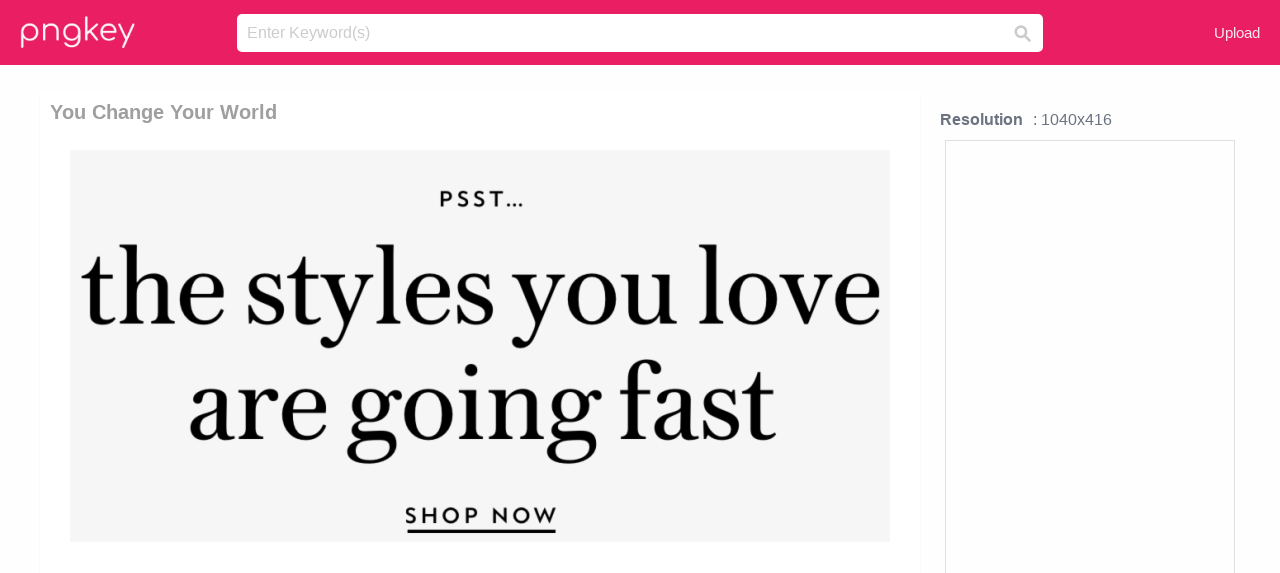

--- FILE ---
content_type: text/html;charset=utf-8
request_url: https://www.pngkey.com/detail/u2y3w7a9y3e6y3u2_you-change-your-world/
body_size: 11441
content:





<!DOCTYPE html>
<html lang="en"   class=" js draganddrop rgba hsla multiplebgs backgroundsize borderimage borderradius boxshadow textshadow opacity cssanimations cssgradients csstransforms csstransforms3d csstransitions video audio"><!--<![endif]--><head><meta http-equiv="Content-Type" content="text/html; charset=UTF-8">

 
     
<meta http-equiv="X-UA-Compatible" content="IE=edge,chrome=1">
  
 

    <meta name="viewport" content="width=device-width, initial-scale=1.0, minimum-scale=1.0">
    <title>You Change Your World - Free Transparent PNG Download - PNGkey</title>
	<meta name="description" content="Download You Change Your World PNG image for free. Search more high quality free transparent png images on PNGkey.com and share it with your friends.">
    <meta name="keywords" content="You Change Your World, png, png download, free png, transparent png">

  
     <link href="/css/application-0377944e0b43c91bd12da81e0c84e18a.css?v=1.1" media="screen" rel="stylesheet" type="text/css">

 
 <link rel="canonical" href="https://www.pngkey.com/detail/u2y3w7a9y3e6y3u2_you-change-your-world/" />

      <style type="text/css"> 

.pdt-app-img-link {
    display: none;
    width: 130px;
    height: 130px;
    position: absolute;
    left: 0;
    top: 0;
    right: 0;
    bottom: 0;
    background: url(/images/buy_img_link.png) no-repeat;
    margin: auto;
}

 
 

.pdt-app-box:hover .pdt-app-img-link{display:inline-block;opacity:.8}.pdt-app-box:hover .pdt-app-img-link:hover{opacity:1}
</style>

 
  <script async src="//pagead2.googlesyndication.com/pagead/js/adsbygoogle.js"></script>

<meta property="og:type" content="website" />
<meta property="og:url" content="https://www.pngkey.com/detail/u2y3w7a9y3e6y3u2_you-change-your-world/" />
<meta property="og:title" content="You Change Your World - Free Transparent PNG Download - PNGkey" />
<meta property="og:description" content="Download You Change Your World PNG image for free. Search more high quality free transparent png images on PNGkey.com and share it with your friends." />
<meta property="og:image" content="https://www.pngkey.com/png/detail/980-9806544_you-change-your-world.png">
<meta property="og:site_name" content="PNGkey.com" />
<meta property="fb:app_id" content="2057655107606225" />
<meta property="twitter:account_id" content="222802481" />
<meta name="twitter:site" content="@pngkeycom">

<script language="javascript">
	function  right() {
	}
</script>
	
	

</head>

<body class=" fullwidth flex redesign-layout resources-show" data-tab-active="false">




    <div id="fb-root" class=" fb_reset"><div style="position: absolute; top: -10000px; height: 0px; width: 0px;"><div>
	
 
	
	</div></div><div style="position: absolute; top: -10000px; height: 0px; width: 0px;"><div></div></div></div>








 <script language="javascript">
 function search(thisfrm){
 	var k = thisfrm.k.value;
	if (k == "") {
		return false;
	}
	k = k.toLowerCase().replace(/ /g, "-");
	
	window.location = "https://www.pngkey.com/pngs/"+k+"/";
	return false;
}
</script>

    <header class="site-header centered-search">
<div class="max-inner is-logged-out">
    <figure class="site-logo">
      <a href="https://www.pngkey.com"><img  src="/images/logo.png" style="margin:10px 0 10px;width:115px;height:45px"></a>
    </figure>
    <nav class="logged-out-nav">
        <ul class="header-menu">

          <li>
            <a href="https://www.pngkey.com/upfile/" class="login-link"  >Upload</a>
          </li>
        </ul>


    </nav><!-- .logged-in-nav/.logged-out-nav -->
        <form accept-charset="UTF-8" action="/search.html" class="search-form" name="keyForm" id="search-form" method="get" onsubmit="return search(document.keyForm);">
		
		<div style="margin:0;padding:0;display:inline">
		
 
    <div class="inputs-wrapper">
        <input class="search-term" id="search-term" name="k" placeholder="Enter Keyword(s)" type="text" value="">

      <input class="search-submit" name="s" type="submit" value="s">
    </div>

</form>
  </div><!-- .max-inner -->

</header>




    <div id="body">
      <div class="content">

        

          
 

 

<section id="resource-main" class="info-section resource-main-info" style="padding: 25px 0 0!important">








   <div class="resource-card">




    <div class="resource-media">
      <div class="resource-preview item is-premium-resource pdt-app-box">



 
    <h1 class="resource-name" style="font-size: 20px!important;color:#a09f9f;">You Change Your World</h1>

 


	
	<a href="https://www.pngkey.com/maxpic/u2y3w7a9y3e6y3u2/" target="_blank" title="You Change Your World, transparent png ">
    <img style="    max-height: 1000px;width:auto;" id="mouse" alt="You Change Your World, transparent png #9806544"  title="You Change Your World, transparent png " onmousedown="right()"  src="https://www.pngkey.com/png/detail/980-9806544_you-change-your-world.png"   > 





			 
    <span class="pdt-app-img-link" style="margin-top:450px!important"></span>
	</a>
 

 		<div class="user-actions" style="margin-bottom:10px;">
 
			<div class="addthis_inline_share_toolbox"></div>
			<div class="shareblock-horiz">  </div>
 
		</div>

 				<div  style="margin:5px 0 5px 0;">
		
<ins class="adsbygoogle"
     style="display:block"
     data-ad-client="ca-pub-3342428265858452"
     data-ad-slot="3698520092"
     data-ad-format="auto"
     data-full-width-responsive="true"></ins>
<script>
(adsbygoogle = window.adsbygoogle || []).push({});
</script>	
		
		</div>


 
</div>




	 <div class=" ps-container" style="height: auto;" >
 
 
			
			<span>
			If you find any inappropriate image content on PNGKey.com, please <a href="https://www.pngkey.com/tocontact/">contact us</a> and we will take appropriate action.

			</span>
			
 			
 			
 



		 



						<div class="pdt-link-box clearfix">
			
			<h2 class="pdt-link-title">You're welcome to embed this image in your website/blog!</h2>
			
			<div class="pdt-link-div clearfix">
				<p class="pdt-link-name">Text link to this page:</p>
				<p class="pdt-link-url">
					<textarea type="text" onclick="javascript:this.select();" style="width:100%" class="pdt-link-input">&lt;a href="https://www.pngkey.com/detail/u2y3w7a9y3e6y3u2_you-change-your-world/" target="_blank"&gt;You Change Your World @pngkey.com&lt;/a&gt;</textarea>
				</p>
			</div>
 
			<div class="pdt-link-div clearfix">
				<p class="pdt-link-name">Medium size image for your website/blog:</p>
				<p class="pdt-link-url">
					<textarea type="text" onclick="javascript:this.select();"   style="width:100%" class="pdt-link-input">&lt;img src="https://www.pngkey.com/png/detail/980-9806544_you-change-your-world.png" alt="You Change Your World@pngkey.com"&gt;</textarea>
				</p>
			</div>

	</div>

	 <div style="margin:5px auto;">
 		  <a href="https://www.pngkey.com/download/u2y3w7a9y3e6y3u2_you-change-your-world/"  class="download-resource-link ez-btn ez-btn--primary"   id="download-button"  rel="nofollow" style="       background: #f0f0f0;  color: #a7a7a7;">
			Download Transparent PNG 
 		  </a>

<a href="https://www.pngkey.com/todmca/" rel="nofollow" style="color:#000;font-weight:700;">Copyright complaint</a>
</div>


</div>










    </div>




    <!-- start: resource-info -->
    <div class="resource-info">
 

        <div class="secondary-section-info">
      
<style>
.pdt-app-ulbox ul li span {
    font-weight: 700;
    margin-right: 10px;

}
.pdt-app-ulbox ul li{
	text-align:left;
	line-height:30px;
}
.pdt-app-fr-msg2 p {
    float: left;
    margin-right: 40px;
}
.pdt-app-fr-msg2 p img {
    width: 16px;
    height: 16px;
    position: relative;
    top: 3px;
}
</style>

   

 

      <div class="resource-cta">

 


<div align="center" id="vecteezy_300x250_Show_Right" class="bsap non-popup-adunit adunit" style="margin-top:15px;"  >







		<div class="pdt-app-ulbox clearfix">
			<ul>
			<li>

			</li>
			<li><span>Resolution</span>: 1040x416</li>
			<li>
			                                                <div style="margin:5px; 0 5px;">

<ins class="adsbygoogle"
     style="display:block"
     data-ad-client="ca-pub-3342428265858452"
     data-ad-slot="3698520092"
     data-ad-format="auto"
     data-full-width-responsive="true"></ins>
<script>
(adsbygoogle = window.adsbygoogle || []).push({});
</script>

                        </div>

			</li>
			<li><span>Name:</span>You Change Your World</li>
			<li><span>License:</span>Personal Use</li>
			<li><span>File Format:</span>PNG</li>
			<li><span>PNG Size:</span>19 KB</li>
			</ul>
		</div>

		<div class="pdt-app-fr-msg2 clearfix" style="padding:30px 0 15px; border-bottom:1px solid #f1f1f1;">
		<p>
			<img src="/images/icon-see.png"> <span>Views:</span> <span>20</span>
		</p>
		<p>
			<img src="/images/icon-pctdown.png"> <span>Downloads:</span> <span>2</span>
		</p>
		</div>


 

      </div>
 

</div>


 

  </div>



 
    </div>
 
 






  </div>
  <!-- end: resource-card -->





</section>

 

  <script>
    var resourceType = 'premium';
  </script>

<section id="related-resources" class="info-section resource-related">

		

  <h2>This Image Appears in Searches For</h2>
    <link href="/css/tags_carousel-ed39a8717895ff3fa810e4b0948c1633.css" media="screen" rel="stylesheet" type="text/css">


  <div class="outer-tags-wrap ready">
    <div class="rs-carousel rs-carousel-horizontal rs-carousel-transition">
      <div class="rs-carousel-mask">
	  
	  <ul class="tags-wrap rs-carousel-runner" style="transform: translate3d(0px, 0px, 0px); width: 3807px;">
 		
            <li class="tag rs-carousel-item">
              <a href="/pngs/world-map-transparent-background/" class="tag-link" title="world map transparent background">
              <span>
                world map transparent background
              </span>
</a>            </li>
		
            <li class="tag rs-carousel-item">
              <a href="/pngs/you-win/" class="tag-link" title="you win ">
              <span>
                you win 
              </span>
</a>            </li>
		
            <li class="tag rs-carousel-item">
              <a href="/pngs/you-are-invited/" class="tag-link" title="you are invited ">
              <span>
                you are invited 
              </span>
</a>            </li>
		
            <li class="tag rs-carousel-item">
              <a href="/pngs/thank-you-icon/" class="tag-link" title="thank you icon ">
              <span>
                thank you icon 
              </span>
</a>            </li>
		
            <li class="tag rs-carousel-item">
              <a href="/pngs/super-mario-world/" class="tag-link" title="super mario world ">
              <span>
                super mario world 
              </span>
</a>            </li>
		
            <li class="tag rs-carousel-item">
              <a href="/pngs/disney-world/" class="tag-link" title="disney world ">
              <span>
                disney world 
              </span>
</a>            </li>
		


      </ul></div>

 
	
	
	</div>
  </div>

 
 
		

    <h2>You may also like</h2>

 
    <ul class="ez-resource-grid  vecteezy-grid  grid2ul effect-1-ul"  id="grid2ul" rel="search-results" data-numrows="16">
  



	 



 

				<li>
				<div style="background-color: #fff;" class="loadimmg"  id="pubu1">
				<a title="You Change Your World #9806544"   href="https://www.pngkey.com/detail/u2y3w7a9y3e6y3u2_you-change-your-world/" ><img id="listimg1" src="/images/bg3.png" alt="You Change Your World #9806544"  
				title="You Change Your World #9806544"
				data-height="111" data-src="https://smallimg.pngkey.com/png/small/980-9806544_you-change-your-world.png"></a>
			 

<div class="img-detail">
			<h3 class="img-detail-title">
			 <a style="color:#a29e9f!important" href="https://www.pngkey.com/detail/u2y3w7a9y3e6y3u2_you-change-your-world/"> You Change Your World</a> </h3>
			<div class="pic-info clearfix"> 
			<p class="info-title fl">1040*416</p>
			<div class="download-info fr">
				<p class="fl download-info-p">
					<img src="/images/icon-see.png" style="width:16px; height: 16px;float:left">
					<span>1</span>
				</p>
				<p class="fl download-info-p">
					<img src="/images/icon-pctdown.png" style="width:16px; height: 16px;float:left">
					<span>1</span>
				</p>
			</div>
			</div>
		</div>

</div>
				</li>

 

 

				<li>
				<div style="background-color: #fff;" class="loadimmg"  id="pubu2">
				<a title="Free Diy Mother&#39;s Day Card Printable-out Of All The - Out Of All The Moms In The World I M Glad Your Mine #843213"   href="https://www.pngkey.com/detail/u2q8t4e6q8y3r5t4_free-diy-mothers-day-card-printable-out-of/" ><img id="listimg2" src="/images/bg3.png" alt="Free Diy Mother&#39;s Day Card Printable-out Of All The - Out Of All The Moms In The World I M Glad Your Mine #843213"  
				title="Free Diy Mother&#39;s Day Card Printable-out Of All The - Out Of All The Moms In The World I M Glad Your Mine #843213"
				data-height="302" data-src="https://smallimg.pngkey.com/png/small/84-843213_free-diy-mothers-day-card-printable-out-of.png"></a>
			 

<div class="img-detail">
			<h3 class="img-detail-title">
			 <a style="color:#a29e9f!important" href="https://www.pngkey.com/detail/u2q8t4e6q8y3r5t4_free-diy-mothers-day-card-printable-out-of/"> Free Diy Mother&#39;s Day Card Printable-out Of All The - Out Of All The Moms In The World I M Glad Your Mine</a> </h3>
			<div class="pic-info clearfix"> 
			<p class="info-title fl">400*585</p>
			<div class="download-info fr">
				<p class="fl download-info-p">
					<img src="/images/icon-see.png" style="width:16px; height: 16px;float:left">
					<span>4</span>
				</p>
				<p class="fl download-info-p">
					<img src="/images/icon-pctdown.png" style="width:16px; height: 16px;float:left">
					<span>1</span>
				</p>
			</div>
			</div>
		</div>

</div>
				</li>

 

 

				<li>
				<div style="background-color: #fff;" class="loadimmg"  id="pubu3">
				<a title="Give Your Small Pet The Essential Nutrients He Needs - Small World Pet Food #2289764"   href="https://www.pngkey.com/detail/u2w7r5e6w7w7q8u2_give-your-small-pet-the-essential-nutrients-he/" ><img id="listimg3" src="/images/bg3.png" alt="Give Your Small Pet The Essential Nutrients He Needs - Small World Pet Food #2289764"  
				title="Give Your Small Pet The Essential Nutrients He Needs - Small World Pet Food #2289764"
				data-height="236" data-src="https://smallimg.pngkey.com/png/small/228-2289764_give-your-small-pet-the-essential-nutrients-he.png"></a>
			 

<div class="img-detail">
			<h3 class="img-detail-title">
			 <a style="color:#a29e9f!important" href="https://www.pngkey.com/detail/u2w7r5e6w7w7q8u2_give-your-small-pet-the-essential-nutrients-he/"> Give Your Small Pet The Essential Nutrients He Needs - Small World Pet Food</a> </h3>
			<div class="pic-info clearfix"> 
			<p class="info-title fl">363*419</p>
			<div class="download-info fr">
				<p class="fl download-info-p">
					<img src="/images/icon-see.png" style="width:16px; height: 16px;float:left">
					<span>4</span>
				</p>
				<p class="fl download-info-p">
					<img src="/images/icon-pctdown.png" style="width:16px; height: 16px;float:left">
					<span>1</span>
				</p>
			</div>
			</div>
		</div>

</div>
				</li>

 

 

				<li>
				<div style="background-color: #fff;" class="loadimmg"  id="pubu4">
				<a title="Brachydios A Beast Brute Wyvern That Can Give You A - Brachydios Monster Hunter World #1559251"   href="https://www.pngkey.com/detail/u2q8o0u2y3t4u2w7_brachydios-a-beast-brute-wyvern-that-can-give/" ><img id="listimg4" src="/images/bg3.png" alt="Brachydios A Beast Brute Wyvern That Can Give You A - Brachydios Monster Hunter World #1559251"  
				title="Brachydios A Beast Brute Wyvern That Can Give You A - Brachydios Monster Hunter World #1559251"
				data-height="204" data-src="https://smallimg.pngkey.com/png/small/155-1559251_brachydios-a-beast-brute-wyvern-that-can-give.png"></a>
			 

<div class="img-detail">
			<h3 class="img-detail-title">
			 <a style="color:#a29e9f!important" href="https://www.pngkey.com/detail/u2q8o0u2y3t4u2w7_brachydios-a-beast-brute-wyvern-that-can-give/"> Brachydios A Beast Brute Wyvern That Can Give You A - Brachydios Monster Hunter World</a> </h3>
			<div class="pic-info clearfix"> 
			<p class="info-title fl">904*711</p>
			<div class="download-info fr">
				<p class="fl download-info-p">
					<img src="/images/icon-see.png" style="width:16px; height: 16px;float:left">
					<span>6</span>
				</p>
				<p class="fl download-info-p">
					<img src="/images/icon-pctdown.png" style="width:16px; height: 16px;float:left">
					<span>1</span>
				</p>
			</div>
			</div>
		</div>

</div>
				</li>

 

 

				<li>
				<div style="background-color: #fff;" class="loadimmg"  id="pubu5">
				<a title="It&#39;s Difficult To Plan For The Future If You Don&#39;t - Jimmy Eat World The Singles #1713143"   href="https://www.pngkey.com/detail/u2w7a9u2t4q8o0e6_its-difficult-to-plan-for-the-future-if/" ><img id="listimg5" src="/images/bg3.png" alt="It&#39;s Difficult To Plan For The Future If You Don&#39;t - Jimmy Eat World The Singles #1713143"  
				title="It&#39;s Difficult To Plan For The Future If You Don&#39;t - Jimmy Eat World The Singles #1713143"
				data-height="82" data-src="https://smallimg.pngkey.com/png/small/171-1713143_its-difficult-to-plan-for-the-future-if.png"></a>
			 

<div class="img-detail">
			<h3 class="img-detail-title">
			 <a style="color:#a29e9f!important" href="https://www.pngkey.com/detail/u2w7a9u2t4q8o0e6_its-difficult-to-plan-for-the-future-if/"> It&#39;s Difficult To Plan For The Future If You Don&#39;t - Jimmy Eat World The Singles</a> </h3>
			<div class="pic-info clearfix"> 
			<p class="info-title fl">655*208</p>
			<div class="download-info fr">
				<p class="fl download-info-p">
					<img src="/images/icon-see.png" style="width:16px; height: 16px;float:left">
					<span>4</span>
				</p>
				<p class="fl download-info-p">
					<img src="/images/icon-pctdown.png" style="width:16px; height: 16px;float:left">
					<span>1</span>
				</p>
			</div>
			</div>
		</div>

</div>
				</li>

 

 

				<li>
				<div style="background-color: #fff;" class="loadimmg"  id="pubu6">
				<a title="World Map In Watercolor Purple Warm Wall Mural • Pixers® - Journal Your Travels (travel Journals) #2499106"   href="https://www.pngkey.com/detail/u2w7t4y3r5t4u2q8_world-map-in-watercolor-purple-warm-wall-mural/" ><img id="listimg6" src="/images/bg3.png" alt="World Map In Watercolor Purple Warm Wall Mural • Pixers® - Journal Your Travels (travel Journals) #2499106"  
				title="World Map In Watercolor Purple Warm Wall Mural • Pixers® - Journal Your Travels (travel Journals) #2499106"
				data-height="264" data-src="https://smallimg.pngkey.com/png/small/249-2499106_world-map-in-watercolor-purple-warm-wall-mural.png"></a>
			 

<div class="img-detail">
			<h3 class="img-detail-title">
			 <a style="color:#a29e9f!important" href="https://www.pngkey.com/detail/u2w7t4y3r5t4u2q8_world-map-in-watercolor-purple-warm-wall-mural/"> World Map In Watercolor Purple Warm Wall Mural • Pixers® - Journal Your Travels (travel Journals)</a> </h3>
			<div class="pic-info clearfix"> 
			<p class="info-title fl">400*400</p>
			<div class="download-info fr">
				<p class="fl download-info-p">
					<img src="/images/icon-see.png" style="width:16px; height: 16px;float:left">
					<span>5</span>
				</p>
				<p class="fl download-info-p">
					<img src="/images/icon-pctdown.png" style="width:16px; height: 16px;float:left">
					<span>1</span>
				</p>
			</div>
			</div>
		</div>

</div>
				</li>

 

 

				<li>
				<div style="background-color: #fff;" class="loadimmg"  id="pubu7">
				<a title="Our Data-driven Insights And Tailored Recommendations - Digital World Map Png #2682934"   href="https://www.pngkey.com/detail/u2w7y3u2a9y3i1e6_our-data-driven-insights-and-tailored-recommendations-digital/" ><img id="listimg7" src="/images/bg3.png" alt="Our Data-driven Insights And Tailored Recommendations - Digital World Map Png #2682934"  
				title="Our Data-driven Insights And Tailored Recommendations - Digital World Map Png #2682934"
				data-height="128" data-src="https://smallimg.pngkey.com/png/small/268-2682934_our-data-driven-insights-and-tailored-recommendations-digital.png"></a>
			 

<div class="img-detail">
			<h3 class="img-detail-title">
			 <a style="color:#a29e9f!important" href="https://www.pngkey.com/detail/u2w7y3u2a9y3i1e6_our-data-driven-insights-and-tailored-recommendations-digital/"> Our Data-driven Insights And Tailored Recommendations - Digital World Map Png</a> </h3>
			<div class="pic-info clearfix"> 
			<p class="info-title fl">939*463</p>
			<div class="download-info fr">
				<p class="fl download-info-p">
					<img src="/images/icon-see.png" style="width:16px; height: 16px;float:left">
					<span>4</span>
				</p>
				<p class="fl download-info-p">
					<img src="/images/icon-pctdown.png" style="width:16px; height: 16px;float:left">
					<span>1</span>
				</p>
			</div>
			</div>
		</div>

</div>
				</li>

 

 

				<li>
				<div style="background-color: #fff;" class="loadimmg"  id="pubu8">
				<a title="Bibbidy Bobbidy Boo, You&#39;re In Check Your Inbox For - Inappropriate Clothing At Disney World #2809591"   href="https://www.pngkey.com/detail/u2w7u2r5y3o0u2a9_bibbidy-bobbidy-boo-youre-in-check-your-inbox/" ><img id="listimg8" src="/images/bg3.png" alt="Bibbidy Bobbidy Boo, You&#39;re In Check Your Inbox For - Inappropriate Clothing At Disney World #2809591"  
				title="Bibbidy Bobbidy Boo, You&#39;re In Check Your Inbox For - Inappropriate Clothing At Disney World #2809591"
				data-height="168" data-src="https://smallimg.pngkey.com/png/small/280-2809591_bibbidy-bobbidy-boo-youre-in-check-your-inbox.png"></a>
			 

<div class="img-detail">
			<h3 class="img-detail-title">
			 <a style="color:#a29e9f!important" href="https://www.pngkey.com/detail/u2w7u2r5y3o0u2a9_bibbidy-bobbidy-boo-youre-in-check-your-inbox/"> Bibbidy Bobbidy Boo, You&#39;re In Check Your Inbox For - Inappropriate Clothing At Disney World</a> </h3>
			<div class="pic-info clearfix"> 
			<p class="info-title fl">600*360</p>
			<div class="download-info fr">
				<p class="fl download-info-p">
					<img src="/images/icon-see.png" style="width:16px; height: 16px;float:left">
					<span>3</span>
				</p>
				<p class="fl download-info-p">
					<img src="/images/icon-pctdown.png" style="width:16px; height: 16px;float:left">
					<span>1</span>
				</p>
			</div>
			</div>
		</div>

</div>
				</li>

 

 

				<li>
				<div style="background-color: #fff;" class="loadimmg"  id="pubu9">
				<a title="Globe International World Flags Wall Mural Pixers We - International Business Basics: Learn What You Need #2983718"   href="https://www.pngkey.com/detail/u2w7i1r5o0u2t4u2_globe-international-world-flags-wall-mural-pixers-we/" ><img id="listimg9" src="/images/bg3.png" alt="Globe International World Flags Wall Mural Pixers We - International Business Basics: Learn What You Need #2983718"  
				title="Globe International World Flags Wall Mural Pixers We - International Business Basics: Learn What You Need #2983718"
				data-height="264" data-src="https://smallimg.pngkey.com/png/small/298-2983718_globe-international-world-flags-wall-mural-pixers-we.png"></a>
			 

<div class="img-detail">
			<h3 class="img-detail-title">
			 <a style="color:#a29e9f!important" href="https://www.pngkey.com/detail/u2w7i1r5o0u2t4u2_globe-international-world-flags-wall-mural-pixers-we/"> Globe International World Flags Wall Mural Pixers We - International Business Basics: Learn What You Need</a> </h3>
			<div class="pic-info clearfix"> 
			<p class="info-title fl">400*400</p>
			<div class="download-info fr">
				<p class="fl download-info-p">
					<img src="/images/icon-see.png" style="width:16px; height: 16px;float:left">
					<span>5</span>
				</p>
				<p class="fl download-info-p">
					<img src="/images/icon-pctdown.png" style="width:16px; height: 16px;float:left">
					<span>2</span>
				</p>
			</div>
			</div>
		</div>

</div>
				</li>

 

 

				<li>
				<div style="background-color: #fff;" class="loadimmg"  id="pubu10">
				<a title="Every Picture Turned Into A Printed Stamp And Delivered - World Travel And Passport #2995043"   href="https://www.pngkey.com/detail/u2w7i1t4y3e6o0t4_every-picture-turned-into-a-printed-stamp-and/" ><img id="listimg10" src="/images/bg3.png" alt="Every Picture Turned Into A Printed Stamp And Delivered - World Travel And Passport #2995043"  
				title="Every Picture Turned Into A Printed Stamp And Delivered - World Travel And Passport #2995043"
				data-height="195" data-src="https://smallimg.pngkey.com/png/small/299-2995043_every-picture-turned-into-a-printed-stamp-and.png"></a>
			 

<div class="img-detail">
			<h3 class="img-detail-title">
			 <a style="color:#a29e9f!important" href="https://www.pngkey.com/detail/u2w7i1t4y3e6o0t4_every-picture-turned-into-a-printed-stamp-and/"> Every Picture Turned Into A Printed Stamp And Delivered - World Travel And Passport</a> </h3>
			<div class="pic-info clearfix"> 
			<p class="info-title fl">405*305</p>
			<div class="download-info fr">
				<p class="fl download-info-p">
					<img src="/images/icon-see.png" style="width:16px; height: 16px;float:left">
					<span>3</span>
				</p>
				<p class="fl download-info-p">
					<img src="/images/icon-pctdown.png" style="width:16px; height: 16px;float:left">
					<span>1</span>
				</p>
			</div>
			</div>
		</div>

</div>
				</li>

 

 

				<li>
				<div style="background-color: #fff;" class="loadimmg"  id="pubu11">
				<a title="Are You Looking To Start Your Dreadlock Journey - Blank World Map Without Borders #3247376"   href="https://www.pngkey.com/detail/u2e6a9a9o0o0y3i1_are-you-looking-to-start-your-dreadlock-journey/" ><img id="listimg11" src="/images/bg3.png" alt="Are You Looking To Start Your Dreadlock Journey - Blank World Map Without Borders #3247376"  
				title="Are You Looking To Start Your Dreadlock Journey - Blank World Map Without Borders #3247376"
				data-height="150" data-src="https://smallimg.pngkey.com/png/small/324-3247376_are-you-looking-to-start-your-dreadlock-journey.png"></a>
			 

<div class="img-detail">
			<h3 class="img-detail-title">
			 <a style="color:#a29e9f!important" href="https://www.pngkey.com/detail/u2e6a9a9o0o0y3i1_are-you-looking-to-start-your-dreadlock-journey/"> Are You Looking To Start Your Dreadlock Journey - Blank World Map Without Borders</a> </h3>
			<div class="pic-info clearfix"> 
			<p class="info-title fl">554*600</p>
			<div class="download-info fr">
				<p class="fl download-info-p">
					<img src="/images/icon-see.png" style="width:16px; height: 16px;float:left">
					<span>4</span>
				</p>
				<p class="fl download-info-p">
					<img src="/images/icon-pctdown.png" style="width:16px; height: 16px;float:left">
					<span>1</span>
				</p>
			</div>
			</div>
		</div>

</div>
				</li>

 

 

				<li>
				<div style="background-color: #fff;" class="loadimmg"  id="pubu12">
				<a title="Visit Scholastic, The World&#39;s Largest Children&#39;s Book - May We Borrow Your Language By Philip Gooden #3388981"   href="https://www.pngkey.com/detail/u2e6a9o0e6y3w7y3_visit-scholastic-the-worlds-largest-childrens-book-may/" ><img id="listimg12" src="/images/bg3.png" alt="Visit Scholastic, The World&#39;s Largest Children&#39;s Book - May We Borrow Your Language By Philip Gooden #3388981"  
				title="Visit Scholastic, The World&#39;s Largest Children&#39;s Book - May We Borrow Your Language By Philip Gooden #3388981"
				data-height="263" data-src="https://smallimg.pngkey.com/png/small/338-3388981_visit-scholastic-the-worlds-largest-childrens-book-may.png"></a>
			 

<div class="img-detail">
			<h3 class="img-detail-title">
			 <a style="color:#a29e9f!important" href="https://www.pngkey.com/detail/u2e6a9o0e6y3w7y3_visit-scholastic-the-worlds-largest-childrens-book-may/"> Visit Scholastic, The World&#39;s Largest Children&#39;s Book - May We Borrow Your Language By Philip Gooden</a> </h3>
			<div class="pic-info clearfix"> 
			<p class="info-title fl">437*393</p>
			<div class="download-info fr">
				<p class="fl download-info-p">
					<img src="/images/icon-see.png" style="width:16px; height: 16px;float:left">
					<span>4</span>
				</p>
				<p class="fl download-info-p">
					<img src="/images/icon-pctdown.png" style="width:16px; height: 16px;float:left">
					<span>1</span>
				</p>
			</div>
			</div>
		</div>

</div>
				</li>

 

 

				<li>
				<div style="background-color: #fff;" class="loadimmg"  id="pubu13">
				<a title="We&#39;re Getting Closer Every Day So Be Sure To Save The - One Thing Change Day #3823788"   href="https://www.pngkey.com/detail/u2e6e6t4i1u2y3t4_were-getting-closer-every-day-so-be-sure/" ><img id="listimg13" src="/images/bg3.png" alt="We&#39;re Getting Closer Every Day So Be Sure To Save The - One Thing Change Day #3823788"  
				title="We&#39;re Getting Closer Every Day So Be Sure To Save The - One Thing Change Day #3823788"
				data-height="271" data-src="https://smallimg.pngkey.com/png/small/382-3823788_were-getting-closer-every-day-so-be-sure.png"></a>
			 

<div class="img-detail">
			<h3 class="img-detail-title">
			 <a style="color:#a29e9f!important" href="https://www.pngkey.com/detail/u2e6e6t4i1u2y3t4_were-getting-closer-every-day-so-be-sure/"> We&#39;re Getting Closer Every Day So Be Sure To Save The - One Thing Change Day</a> </h3>
			<div class="pic-info clearfix"> 
			<p class="info-title fl">555*460</p>
			<div class="download-info fr">
				<p class="fl download-info-p">
					<img src="/images/icon-see.png" style="width:16px; height: 16px;float:left">
					<span>4</span>
				</p>
				<p class="fl download-info-p">
					<img src="/images/icon-pctdown.png" style="width:16px; height: 16px;float:left">
					<span>1</span>
				</p>
			</div>
			</div>
		</div>

</div>
				</li>

 

 

				<li>
				<div style="background-color: #fff;" class="loadimmg"  id="pubu14">
				<a title="As You Go Through Your Spring Cleaning Routine, You - Thought On World Conservation Day #4050716"   href="https://www.pngkey.com/detail/u2e6r5i1i1e6y3y3_as-you-go-through-your-spring-cleaning-routine/" ><img id="listimg14" src="/images/bg3.png" alt="As You Go Through Your Spring Cleaning Routine, You - Thought On World Conservation Day #4050716"  
				title="As You Go Through Your Spring Cleaning Routine, You - Thought On World Conservation Day #4050716"
				data-height="304" data-src="https://smallimg.pngkey.com/png/small/405-4050716_as-you-go-through-your-spring-cleaning-routine.png"></a>
			 

<div class="img-detail">
			<h3 class="img-detail-title">
			 <a style="color:#a29e9f!important" href="https://www.pngkey.com/detail/u2e6r5i1i1e6y3y3_as-you-go-through-your-spring-cleaning-routine/"> As You Go Through Your Spring Cleaning Routine, You - Thought On World Conservation Day</a> </h3>
			<div class="pic-info clearfix"> 
			<p class="info-title fl">592*687</p>
			<div class="download-info fr">
				<p class="fl download-info-p">
					<img src="/images/icon-see.png" style="width:16px; height: 16px;float:left">
					<span>3</span>
				</p>
				<p class="fl download-info-p">
					<img src="/images/icon-pctdown.png" style="width:16px; height: 16px;float:left">
					<span>1</span>
				</p>
			</div>
			</div>
		</div>

</div>
				</li>

 

 

				<li>
				<div style="background-color: #fff;" class="loadimmg"  id="pubu15">
				<a title="You Are Using Texturepacker It Can Create Rectangular - Out Of This World Sprite Sheet #5754486"   href="https://www.pngkey.com/detail/u2r5e6y3y3a9i1a9_you-are-using-texturepacker-it-can-create-rectangular/" ><img id="listimg15" src="/images/bg3.png" alt="You Are Using Texturepacker It Can Create Rectangular - Out Of This World Sprite Sheet #5754486"  
				title="You Are Using Texturepacker It Can Create Rectangular - Out Of This World Sprite Sheet #5754486"
				data-height="139" data-src="https://smallimg.pngkey.com/png/small/575-5754486_you-are-using-texturepacker-it-can-create-rectangular.png"></a>
			 

<div class="img-detail">
			<h3 class="img-detail-title">
			 <a style="color:#a29e9f!important" href="https://www.pngkey.com/detail/u2r5e6y3y3a9i1a9_you-are-using-texturepacker-it-can-create-rectangular/"> You Are Using Texturepacker It Can Create Rectangular - Out Of This World Sprite Sheet</a> </h3>
			<div class="pic-info clearfix"> 
			<p class="info-title fl">2280*549</p>
			<div class="download-info fr">
				<p class="fl download-info-p">
					<img src="/images/icon-see.png" style="width:16px; height: 16px;float:left">
					<span>4</span>
				</p>
				<p class="fl download-info-p">
					<img src="/images/icon-pctdown.png" style="width:16px; height: 16px;float:left">
					<span>1</span>
				</p>
			</div>
			</div>
		</div>

</div>
				</li>

 

 

				<li>
				<div style="background-color: #fff;" class="loadimmg"  id="pubu16">
				<a title="Are You Focusing Your Seo Efforts On Local Search - Vinco Vinco74716 World Map Educational Table Cloth #6438103"   href="https://www.pngkey.com/detail/u2r5u2w7u2t4o0w7_are-you-focusing-your-seo-efforts-on-local/" ><img id="listimg16" src="/images/bg3.png" alt="Are You Focusing Your Seo Efforts On Local Search - Vinco Vinco74716 World Map Educational Table Cloth #6438103"  
				title="Are You Focusing Your Seo Efforts On Local Search - Vinco Vinco74716 World Map Educational Table Cloth #6438103"
				data-height="109" data-src="https://smallimg.pngkey.com/png/small/643-6438103_are-you-focusing-your-seo-efforts-on-local.png"></a>
			 

<div class="img-detail">
			<h3 class="img-detail-title">
			 <a style="color:#a29e9f!important" href="https://www.pngkey.com/detail/u2r5u2w7u2t4o0w7_are-you-focusing-your-seo-efforts-on-local/"> Are You Focusing Your Seo Efforts On Local Search - Vinco Vinco74716 World Map Educational Table Cloth</a> </h3>
			<div class="pic-info clearfix"> 
			<p class="info-title fl">640*506</p>
			<div class="download-info fr">
				<p class="fl download-info-p">
					<img src="/images/icon-see.png" style="width:16px; height: 16px;float:left">
					<span>3</span>
				</p>
				<p class="fl download-info-p">
					<img src="/images/icon-pctdown.png" style="width:16px; height: 16px;float:left">
					<span>1</span>
				</p>
			</div>
			</div>
		</div>

</div>
				</li>

 

 

				<li>
				<div style="background-color: #fff;" class="loadimmg"  id="pubu17">
				<a title="If It Doesn&#39;t Challenge You, It Doesn&#39;t Change You - If It Doesn T Challenge You It Wont Change You #2152720"   href="https://www.pngkey.com/detail/u2w7e6r5e6e6w7u2_if-it-doesnt-challenge-you-it-doesnt-change/" ><img id="listimg17" src="/images/bg3.png" alt="If It Doesn&#39;t Challenge You, It Doesn&#39;t Change You - If It Doesn T Challenge You It Wont Change You #2152720"  
				title="If It Doesn&#39;t Challenge You, It Doesn&#39;t Change You - If It Doesn T Challenge You It Wont Change You #2152720"
				data-height="261" data-src="https://smallimg.pngkey.com/png/small/215-2152720_if-it-doesnt-challenge-you-it-doesnt-change.png"></a>
			 

<div class="img-detail">
			<h3 class="img-detail-title">
			 <a style="color:#a29e9f!important" href="https://www.pngkey.com/detail/u2w7e6r5e6e6w7u2_if-it-doesnt-challenge-you-it-doesnt-change/"> If It Doesn&#39;t Challenge You, It Doesn&#39;t Change You - If It Doesn T Challenge You It Wont Change You</a> </h3>
			<div class="pic-info clearfix"> 
			<p class="info-title fl">400*400</p>
			<div class="download-info fr">
				<p class="fl download-info-p">
					<img src="/images/icon-see.png" style="width:16px; height: 16px;float:left">
					<span>4</span>
				</p>
				<p class="fl download-info-p">
					<img src="/images/icon-pctdown.png" style="width:16px; height: 16px;float:left">
					<span>1</span>
				</p>
			</div>
			</div>
		</div>

</div>
				</li>

 

 

				<li>
				<div style="background-color: #fff;" class="loadimmg"  id="pubu18">
				<a title="How To Set Use Tree V Icon Png - If You Want To Change The Fruit You Must Change The #3351866"   href="https://www.pngkey.com/detail/u2e6a9u2q8u2w7w7_how-to-set-use-tree-v-icon-png/" ><img id="listimg18" src="/images/bg3.png" alt="How To Set Use Tree V Icon Png - If You Want To Change The Fruit You Must Change The #3351866"  
				title="How To Set Use Tree V Icon Png - If You Want To Change The Fruit You Must Change The #3351866"
				data-height="245" data-src="https://smallimg.pngkey.com/png/small/335-3351866_how-to-set-use-tree-v-icon-png.png"></a>
			 

<div class="img-detail">
			<h3 class="img-detail-title">
			 <a style="color:#a29e9f!important" href="https://www.pngkey.com/detail/u2e6a9u2q8u2w7w7_how-to-set-use-tree-v-icon-png/"> How To Set Use Tree V Icon Png - If You Want To Change The Fruit You Must Change The</a> </h3>
			<div class="pic-info clearfix"> 
			<p class="info-title fl">600*567</p>
			<div class="download-info fr">
				<p class="fl download-info-p">
					<img src="/images/icon-see.png" style="width:16px; height: 16px;float:left">
					<span>5</span>
				</p>
				<p class="fl download-info-p">
					<img src="/images/icon-pctdown.png" style="width:16px; height: 16px;float:left">
					<span>1</span>
				</p>
			</div>
			</div>
		</div>

</div>
				</li>

 

 

				<li>
				<div style="background-color: #fff;" class="loadimmg"  id="pubu19">
				<a title="Fka Twigs Fashion Style - Things You Hide In Your Heart Eat You Alive #780553"   href="https://www.pngkey.com/detail/u2q8r5o0q8r5q8o0_fka-twigs-fashion-style-things-you-hide-in/" ><img id="listimg19" src="/images/bg3.png" alt="Fka Twigs Fashion Style - Things You Hide In Your Heart Eat You Alive #780553"  
				title="Fka Twigs Fashion Style - Things You Hide In Your Heart Eat You Alive #780553"
				data-height="70" data-src="https://smallimg.pngkey.com/png/small/78-780553_fka-twigs-fashion-style-things-you-hide-in.png"></a>
			 

<div class="img-detail">
			<h3 class="img-detail-title">
			 <a style="color:#a29e9f!important" href="https://www.pngkey.com/detail/u2q8r5o0q8r5q8o0_fka-twigs-fashion-style-things-you-hide-in/"> Fka Twigs Fashion Style - Things You Hide In Your Heart Eat You Alive</a> </h3>
			<div class="pic-info clearfix"> 
			<p class="info-title fl">640*334</p>
			<div class="download-info fr">
				<p class="fl download-info-p">
					<img src="/images/icon-see.png" style="width:16px; height: 16px;float:left">
					<span>6</span>
				</p>
				<p class="fl download-info-p">
					<img src="/images/icon-pctdown.png" style="width:16px; height: 16px;float:left">
					<span>1</span>
				</p>
			</div>
			</div>
		</div>

</div>
				</li>

 

 

				<li>
				<div style="background-color: #fff;" class="loadimmg"  id="pubu20">
				<a title="Dailyobjects As The World Forgets You Regular Stash - Icanvas As The World Forgets You Art #946428"   href="https://www.pngkey.com/detail/u2q8t4o0t4o0o0r5_dailyobjects-as-the-world-forgets-you-regular-stash/" ><img id="listimg20" src="/images/bg3.png" alt="Dailyobjects As The World Forgets You Regular Stash - Icanvas As The World Forgets You Art #946428"  
				title="Dailyobjects As The World Forgets You Regular Stash - Icanvas As The World Forgets You Art #946428"
				data-height="177" data-src="https://smallimg.pngkey.com/png/small/94-946428_dailyobjects-as-the-world-forgets-you-regular-stash.png"></a>
			 

<div class="img-detail">
			<h3 class="img-detail-title">
			 <a style="color:#a29e9f!important" href="https://www.pngkey.com/detail/u2q8t4o0t4o0o0r5_dailyobjects-as-the-world-forgets-you-regular-stash/"> Dailyobjects As The World Forgets You Regular Stash - Icanvas As The World Forgets You Art</a> </h3>
			<div class="pic-info clearfix"> 
			<p class="info-title fl">1319*900</p>
			<div class="download-info fr">
				<p class="fl download-info-p">
					<img src="/images/icon-see.png" style="width:16px; height: 16px;float:left">
					<span>3</span>
				</p>
				<p class="fl download-info-p">
					<img src="/images/icon-pctdown.png" style="width:16px; height: 16px;float:left">
					<span>1</span>
				</p>
			</div>
			</div>
		</div>

</div>
				</li>

 

 

				<li>
				<div style="background-color: #fff;" class="loadimmg"  id="pubu21">
				<a title="&quot;thank You For Your Order&quot; Oval Stickers - Thank You For Your Order Png #1749808"   href="https://www.pngkey.com/detail/u2w7a9o0i1r5w7i1_thank-you-for-your-order-oval-stickers-thank/" ><img id="listimg21" src="/images/bg3.png" alt="&quot;thank You For Your Order&quot; Oval Stickers - Thank You For Your Order Png #1749808"  
				title="&quot;thank You For Your Order&quot; Oval Stickers - Thank You For Your Order Png #1749808"
				data-height="132" data-src="https://smallimg.pngkey.com/png/small/174-1749808_thank-you-for-your-order-oval-stickers-thank.png"></a>
			 

<div class="img-detail">
			<h3 class="img-detail-title">
			 <a style="color:#a29e9f!important" href="https://www.pngkey.com/detail/u2w7a9o0i1r5w7i1_thank-you-for-your-order-oval-stickers-thank/"> &quot;thank You For Your Order&quot; Oval Stickers - Thank You For Your Order Png</a> </h3>
			<div class="pic-info clearfix"> 
			<p class="info-title fl">500*500</p>
			<div class="download-info fr">
				<p class="fl download-info-p">
					<img src="/images/icon-see.png" style="width:16px; height: 16px;float:left">
					<span>5</span>
				</p>
				<p class="fl download-info-p">
					<img src="/images/icon-pctdown.png" style="width:16px; height: 16px;float:left">
					<span>1</span>
				</p>
			</div>
			</div>
		</div>

</div>
				</li>

 

 

				<li>
				<div style="background-color: #fff;" class="loadimmg"  id="pubu22">
				<a title="Old World Underground, Where Are You Now - Old World Underground Where Are You Now #1920016"   href="https://www.pngkey.com/detail/u2w7w7a9e6q8y3w7_old-world-underground-where-are-you-now-old/" ><img id="listimg22" src="/images/bg3.png" alt="Old World Underground, Where Are You Now - Old World Underground Where Are You Now #1920016"  
				title="Old World Underground, Where Are You Now - Old World Underground Where Are You Now #1920016"
				data-height="260" data-src="https://smallimg.pngkey.com/png/small/192-1920016_old-world-underground-where-are-you-now-old.png"></a>
			 

<div class="img-detail">
			<h3 class="img-detail-title">
			 <a style="color:#a29e9f!important" href="https://www.pngkey.com/detail/u2w7w7a9e6q8y3w7_old-world-underground-where-are-you-now-old/"> Old World Underground, Where Are You Now - Old World Underground Where Are You Now</a> </h3>
			<div class="pic-info clearfix"> 
			<p class="info-title fl">1140*975</p>
			<div class="download-info fr">
				<p class="fl download-info-p">
					<img src="/images/icon-see.png" style="width:16px; height: 16px;float:left">
					<span>4</span>
				</p>
				<p class="fl download-info-p">
					<img src="/images/icon-pctdown.png" style="width:16px; height: 16px;float:left">
					<span>1</span>
				</p>
			</div>
			</div>
		</div>

</div>
				</li>

 

 

				<li>
				<div style="background-color: #fff;" class="loadimmg"  id="pubu23">
				<a title="Master Your Inner World: Embrace Your Power #2746982"   href="https://www.pngkey.com/detail/u2w7u2a9o0o0a9q8_master-your-inner-world-embrace-your-power/" ><img id="listimg23" src="/images/bg3.png" alt="Master Your Inner World: Embrace Your Power #2746982"  
				title="Master Your Inner World: Embrace Your Power #2746982"
				data-height="198" data-src="https://smallimg.pngkey.com/png/small/274-2746982_master-your-inner-world-embrace-your-power.png"></a>
			 

<div class="img-detail">
			<h3 class="img-detail-title">
			 <a style="color:#a29e9f!important" href="https://www.pngkey.com/detail/u2w7u2a9o0o0a9q8_master-your-inner-world-embrace-your-power/"> Master Your Inner World: Embrace Your Power</a> </h3>
			<div class="pic-info clearfix"> 
			<p class="info-title fl">691*532</p>
			<div class="download-info fr">
				<p class="fl download-info-p">
					<img src="/images/icon-see.png" style="width:16px; height: 16px;float:left">
					<span>4</span>
				</p>
				<p class="fl download-info-p">
					<img src="/images/icon-pctdown.png" style="width:16px; height: 16px;float:left">
					<span>1</span>
				</p>
			</div>
			</div>
		</div>

</div>
				</li>

 

 

				<li>
				<div style="background-color: #fff;" class="loadimmg"  id="pubu24">
				<a title="Spring Tree Risk Checklist - Follow Your Dreams And Change Your Life #2834678"   href="https://www.pngkey.com/detail/u2w7u2y3q8w7q8w7_spring-tree-risk-checklist-follow-your-dreams-and/" ><img id="listimg24" src="/images/bg3.png" alt="Spring Tree Risk Checklist - Follow Your Dreams And Change Your Life #2834678"  
				title="Spring Tree Risk Checklist - Follow Your Dreams And Change Your Life #2834678"
				data-height="145" data-src="https://smallimg.pngkey.com/png/small/283-2834678_spring-tree-risk-checklist-follow-your-dreams-and.png"></a>
			 

<div class="img-detail">
			<h3 class="img-detail-title">
			 <a style="color:#a29e9f!important" href="https://www.pngkey.com/detail/u2w7u2y3q8w7q8w7_spring-tree-risk-checklist-follow-your-dreams-and/"> Spring Tree Risk Checklist - Follow Your Dreams And Change Your Life</a> </h3>
			<div class="pic-info clearfix"> 
			<p class="info-title fl">600*400</p>
			<div class="download-info fr">
				<p class="fl download-info-p">
					<img src="/images/icon-see.png" style="width:16px; height: 16px;float:left">
					<span>4</span>
				</p>
				<p class="fl download-info-p">
					<img src="/images/icon-pctdown.png" style="width:16px; height: 16px;float:left">
					<span>1</span>
				</p>
			</div>
			</div>
		</div>

</div>
				</li>

 

 

				<li>
				<div style="background-color: #fff;" class="loadimmg"  id="pubu25">
				<a title="Lunch &amp; Learn Logo - Remodel Your Mind Change Your Destiny - Book #3312996"   href="https://www.pngkey.com/detail/u2e6a9t4a9q8t4q8_lunch-learn-logo-remodel-your-mind-change-your/" ><img id="listimg25" src="/images/bg3.png" alt="Lunch &amp; Learn Logo - Remodel Your Mind Change Your Destiny - Book #3312996"  
				title="Lunch &amp; Learn Logo - Remodel Your Mind Change Your Destiny - Book #3312996"
				data-height="177" data-src="https://smallimg.pngkey.com/png/small/331-3312996_lunch-learn-logo-remodel-your-mind-change-your.png"></a>
			 

<div class="img-detail">
			<h3 class="img-detail-title">
			 <a style="color:#a29e9f!important" href="https://www.pngkey.com/detail/u2e6a9t4a9q8t4q8_lunch-learn-logo-remodel-your-mind-change-your/"> Lunch &amp; Learn Logo - Remodel Your Mind Change Your Destiny - Book</a> </h3>
			<div class="pic-info clearfix"> 
			<p class="info-title fl">800*633</p>
			<div class="download-info fr">
				<p class="fl download-info-p">
					<img src="/images/icon-see.png" style="width:16px; height: 16px;float:left">
					<span>5</span>
				</p>
				<p class="fl download-info-p">
					<img src="/images/icon-pctdown.png" style="width:16px; height: 16px;float:left">
					<span>1</span>
				</p>
			</div>
			</div>
		</div>

</div>
				</li>

 

 

				<li>
				<div style="background-color: #fff;" class="loadimmg"  id="pubu26">
				<a title="Drinking, Ex&#39;s, And Party - You Re At A Party And Someone Asks About Your Ex #3776700"   href="https://www.pngkey.com/detail/u2e6e6e6a9y3q8q8_drinking-exs-and-party-you-re-at-a/" ><img id="listimg26" src="/images/bg3.png" alt="Drinking, Ex&#39;s, And Party - You Re At A Party And Someone Asks About Your Ex #3776700"  
				title="Drinking, Ex&#39;s, And Party - You Re At A Party And Someone Asks About Your Ex #3776700"
				data-height="218" data-src="https://smallimg.pngkey.com/png/small/377-3776700_drinking-exs-and-party-you-re-at-a.png"></a>
			 

<div class="img-detail">
			<h3 class="img-detail-title">
			 <a style="color:#a29e9f!important" href="https://www.pngkey.com/detail/u2e6e6e6a9y3q8q8_drinking-exs-and-party-you-re-at-a/"> Drinking, Ex&#39;s, And Party - You Re At A Party And Someone Asks About Your Ex</a> </h3>
			<div class="pic-info clearfix"> 
			<p class="info-title fl">400*350</p>
			<div class="download-info fr">
				<p class="fl download-info-p">
					<img src="/images/icon-see.png" style="width:16px; height: 16px;float:left">
					<span>6</span>
				</p>
				<p class="fl download-info-p">
					<img src="/images/icon-pctdown.png" style="width:16px; height: 16px;float:left">
					<span>1</span>
				</p>
			</div>
			</div>
		</div>

</div>
				</li>

 

 

				<li>
				<div style="background-color: #fff;" class="loadimmg"  id="pubu27">
				<a title="Heineken Open Your World Logo Png Transparent - Heineken Logo Open Your World #3998106"   href="https://www.pngkey.com/detail/u2e6r5t4i1q8y3q8_heineken-open-your-world-logo-png-transparent-heineken/" ><img id="listimg27" src="/images/bg3.png" alt="Heineken Open Your World Logo Png Transparent - Heineken Logo Open Your World #3998106"  
				title="Heineken Open Your World Logo Png Transparent - Heineken Logo Open Your World #3998106"
				data-height="186" data-src="https://smallimg.pngkey.com/png/small/399-3998106_heineken-open-your-world-logo-png-transparent-heineken.png"></a>
			 

<div class="img-detail">
			<h3 class="img-detail-title">
			 <a style="color:#a29e9f!important" href="https://www.pngkey.com/detail/u2e6r5t4i1q8y3q8_heineken-open-your-world-logo-png-transparent-heineken/"> Heineken Open Your World Logo Png Transparent - Heineken Logo Open Your World</a> </h3>
			<div class="pic-info clearfix"> 
			<p class="info-title fl">2400*1718</p>
			<div class="download-info fr">
				<p class="fl download-info-p">
					<img src="/images/icon-see.png" style="width:16px; height: 16px;float:left">
					<span>5</span>
				</p>
				<p class="fl download-info-p">
					<img src="/images/icon-pctdown.png" style="width:16px; height: 16px;float:left">
					<span>2</span>
				</p>
			</div>
			</div>
		</div>

</div>
				</li>

 

 

				<li>
				<div style="background-color: #fff;" class="loadimmg"  id="pubu28">
				<a title="Image Deadpool - Once You Put My Meat In Your Mouth Deadpool #5979308"   href="https://www.pngkey.com/detail/u2r5r5o0a9q8e6a9_image-deadpool-once-you-put-my-meat-in/" ><img id="listimg28" src="/images/bg3.png" alt="Image Deadpool - Once You Put My Meat In Your Mouth Deadpool #5979308"  
				title="Image Deadpool - Once You Put My Meat In Your Mouth Deadpool #5979308"
				data-height="303" data-src="https://smallimg.pngkey.com/png/small/597-5979308_image-deadpool-once-you-put-my-meat-in.png"></a>
			 

<div class="img-detail">
			<h3 class="img-detail-title">
			 <a style="color:#a29e9f!important" href="https://www.pngkey.com/detail/u2r5r5o0a9q8e6a9_image-deadpool-once-you-put-my-meat-in/"> Image Deadpool - Once You Put My Meat In Your Mouth Deadpool</a> </h3>
			<div class="pic-info clearfix"> 
			<p class="info-title fl">1155*1155</p>
			<div class="download-info fr">
				<p class="fl download-info-p">
					<img src="/images/icon-see.png" style="width:16px; height: 16px;float:left">
					<span>4</span>
				</p>
				<p class="fl download-info-p">
					<img src="/images/icon-pctdown.png" style="width:16px; height: 16px;float:left">
					<span>1</span>
				</p>
			</div>
			</div>
		</div>

</div>
				</li>

 

 

				<li>
				<div style="background-color: #fff;" class="loadimmg"  id="pubu29">
				<a title="The World Ends With You Photo Theworldendswithyou - World Ends With You Neku Png #8880108"   href="https://www.pngkey.com/detail/u2t4i1y3e6r5y3o0_the-world-ends-with-you-photo-theworldendswithyou-world/" ><img id="listimg29" src="/images/bg3.png" alt="The World Ends With You Photo Theworldendswithyou - World Ends With You Neku Png #8880108"  
				title="The World Ends With You Photo Theworldendswithyou - World Ends With You Neku Png #8880108"
				data-height="517" data-src="https://smallimg.pngkey.com/png/small/888-8880108_the-world-ends-with-you-photo-theworldendswithyou-world.png"></a>
			 

<div class="img-detail">
			<h3 class="img-detail-title">
			 <a style="color:#a29e9f!important" href="https://www.pngkey.com/detail/u2t4i1y3e6r5y3o0_the-world-ends-with-you-photo-theworldendswithyou-world/"> The World Ends With You Photo Theworldendswithyou - World Ends With You Neku Png</a> </h3>
			<div class="pic-info clearfix"> 
			<p class="info-title fl">514*1023</p>
			<div class="download-info fr">
				<p class="fl download-info-p">
					<img src="/images/icon-see.png" style="width:16px; height: 16px;float:left">
					<span>1</span>
				</p>
				<p class="fl download-info-p">
					<img src="/images/icon-pctdown.png" style="width:16px; height: 16px;float:left">
					<span>1</span>
				</p>
			</div>
			</div>
		</div>

</div>
				</li>

 

 

				<li>
				<div style="background-color: #fff;" class="loadimmg"  id="pubu30">
				<a title="Thank You Clipart - Big Thank You For Your Support #764873"   href="https://www.pngkey.com/detail/u2q8r5i1q8e6i1u2_thank-you-clipart-big-thank-you-for-your/" ><img id="listimg30" src="/images/bg3.png" alt="Thank You Clipart - Big Thank You For Your Support #764873"  
				title="Thank You Clipart - Big Thank You For Your Support #764873"
				data-height="110" data-src="https://smallimg.pngkey.com/png/small/76-764873_thank-you-clipart-big-thank-you-for-your.png"></a>
			 

<div class="img-detail">
			<h3 class="img-detail-title">
			 <a style="color:#a29e9f!important" href="https://www.pngkey.com/detail/u2q8r5i1q8e6i1u2_thank-you-clipart-big-thank-you-for-your/"> Thank You Clipart - Big Thank You For Your Support</a> </h3>
			<div class="pic-info clearfix"> 
			<p class="info-title fl">967*412</p>
			<div class="download-info fr">
				<p class="fl download-info-p">
					<img src="/images/icon-see.png" style="width:16px; height: 16px;float:left">
					<span>6</span>
				</p>
				<p class="fl download-info-p">
					<img src="/images/icon-pctdown.png" style="width:16px; height: 16px;float:left">
					<span>1</span>
				</p>
			</div>
			</div>
		</div>

</div>
				</li>

 

	


</ul>


</section>

 







      </div>
    </div>

    




        


      <section class="sponsors">
  <div class="max-inner">
      
  </div>
</section>










<section id="resource-main" class="info-section resource-main-info" style="padding: 5px 0 10px!important;">


<div class="resource-card" >

<style>
.pdt-link-box {
    padding-top: 10px;
}
.pdt-app-msg, .pdt-app-safe {
    line-height: 20px;
    color: #c4c5c7;
}
.pdt-link-title {
    font-size: 16px;
    color: #666;
    padding-bottom: 10px;
}
.pdt-link-div {
    padding-bottom: 10px;
}
.pdt-link-name {
    color: #666;
}
p {
    display: block;
 
    margin-inline-start: 0px;
    margin-inline-end: 0px;
}

@media only screen and (max-width: 992px) {
.pdt-link-box  {
    display:none;
}
}
</style>
  				<div class="pdt-app-safe" style="display:block">


	 <div class=" ps-container" style="height: auto;" >
 
        <div class="resource-desc ellipsis ddd" style="word-wrap: break-word;">
		<span class="descpngkey.com">
          You Change Your World is a free transparent PNG image carefully selected by PNGkey.com. The resolution of PNG image is 1040x416 and classified to thank you icon ,super mario world ,disney world . Using Search and Advanced Filtering on PNGkey is the best way to find more PNG images related to You Change Your World. If this PNG image is useful to you, please share it with more friends via Facebook, Twitter, Google+ and Pinterest.!
		  </span>
          <span class="custom-ellipsis"><img alt="Ellipsis" src="/detail_files/ellipsis-029e440c5b8317319d2fded31d2aee37.png"></span>
        </div>
 
	  </div>

			

 

			</div>


</div>
</section>




















    <footer class="site-footer new">
  <div class="max-inner">

    <div class="footer-nav row">
      <div class="col">
        <h4>Food</h4>
        <ul>
          <li><a href="https://www.pngkey.com/pngs/pizza/">Pizza</a></li>
          <li><a href="https://www.pngkey.com/pngs/sandwich/">Sandwich</a></li>
          <li><a href="https://www.pngkey.com/pngs/vegetables/">Vegetables</a></li>
          <li><a href="https://www.pngkey.com/pngs/tomato/">Tomato</a></li>
          <li><a href="https://www.pngkey.com/pngs/pumpkin/">Pumpkin</a></li>
        </ul>
      </div>

      <div class="col">
        <h4>Logos</h4>
        <ul>
          <li><a href="https://www.pngkey.com/pngs/instagram-logo/">Instagram Logo</a></li>
          <li><a href="https://www.pngkey.com/pngs/twitter-logo/">Twitter Logo</a></li>
          <li><a href="https://www.pngkey.com/pngs/youtube-logo/">Youtube Logo</a></li>
          <li><a href="https://www.pngkey.com/pngs/facebook-logo/">Facebook Logo</a></li>
          <li><a href="https://www.pngkey.com/pngs/snapchat-logo/">Snapchat Logo</a></li>
          <li><a href="https://www.pngkey.com/pngs/google-logo/">Google Logo</a></li>
         </ul>
      </div>

      <div class="col">
        <h4>Festivals</h4>
        <ul>
          <li><a href="https://www.pngkey.com/pngs/christmas/">Christmas</a></li>
          <li><a href="https://www.pngkey.com/pngs/halloween/">Halloween</a></li>
          <li><a href="https://www.pngkey.com/pngs/thanksgiving/">Thanksgiving</a></li>
          <li><a href="https://www.pngkey.com/pngs/valentines/">Valentines</a></li>
          <li><a href="https://www.pngkey.com/pngs/easter/">Easter</a></li>
        </ul>
      </div>

	  <div class="col">
        <h4>People</h4>
        <ul>
          <li><a href="https://www.pngkey.com/pngs/frozen/">Frozen</a></li>
          <li><a href="https://www.pngkey.com/pngs/girl/">Girl</a></li>
          <li><a href="https://www.pngkey.com/pngs/baby/">Baby</a></li>
          <li><a href="https://www.pngkey.com/pngs/woman/">Woman</a></li>
          <li><a href="https://www.pngkey.com/pngs/cowboy/">Cowboy</a></li>
          <li><a href="https://www.pngkey.com/pngs/kids/">Kids</a></li>
        </ul>
      </div>

      <div class="col">
        <h4>Nature</h4>
        <ul>
          <li><a href="https://www.pngkey.com/pngs/cloud/">Cloud</a></li>
          <li><a href="https://www.pngkey.com/pngs/fire/">Fire</a></li>
          <li><a href="https://www.pngkey.com/pngs/grass/">Grass</a></li>
          <li><a href="https://www.pngkey.com/pngs/star/">Star</a></li>
          <li><a href="https://www.pngkey.com/pngs/tree/">Tree</a></li>
        </ul>
      </div>

      <div class="col">
        <h4>Others</h4>
        <ul>
          <li><a href="https://www.pngkey.com/pngs/emoji/">Emoji</a></li>
          <li><a href="https://www.pngkey.com/pngs/flowers/">Flowers</a></li>
          <li><a href="https://www.pngkey.com/pngs/rose/">Rose</a></li>
          <li><a href="https://www.pngkey.com/pngs/water/">Water</a></li>
          <li><a href="https://www.pngkey.com/pngs/ribbon/">Ribbon</a></li>
          <li><a href="https://www.pngkey.com/pngs/tattoo/">Tattoo</a></li>
        </ul>
      </div>
    </div>

    <div class="footer-bottom row">
      <div class="footer-bottom-inner">
 
 
        <div class="footer-aux">
          <p class="footer-copyright">© 2018 pngkey.com. All rights reserved</p>
          <span class="bullet-sep"> • </span>
          <ul>
            <li><a href="https://www.pngkey.com/us/" rel="nofollow">About Us</a></li>
            <li><a href="https://www.pngkey.com/tocontact/" rel="nofollow">Contact Us</a></li>
            <li><a href="https://www.pngkey.com/todmca/" rel="nofollow">DMCA</a></li>
            <li><a href="https://www.pngkey.com/terms/" rel="nofollow">Terms of Use</a></li>
           </ul>
        </div>
      </div>
    </div>
  </div>
</footer>
<!-- Global site tag (gtag.js) - Google Analytics -->
<script async src="https://www.googletagmanager.com/gtag/js?id=UA-122929592-2"></script>
<script>
  window.dataLayer = window.dataLayer || [];
  function gtag(){dataLayer.push(arguments);}
  gtag('js', new Date());
  gtag('config', 'UA-122929592-2');
</script>



 	  <style>
.openads1 {
	min-height:270px!important;
}
</style>

 
    <link href="/css/resource-show-e091fdd0a490114cf59f7d806a840b83.css?v=1.31" media="screen" rel="stylesheet" type="text/css">



<script src="/jso/jquery.min.js"></script>
<script type="text/javascript" src="/jso/jquery.reveal.js"></script>
<link rel="stylesheet" href="/jso/reveal.css?v=1.0">   
 

 <script language="javascript">
var sleeptime = 3;
function dothing() {
	document.getElementById("idtime").innerHTML =  sleeptime;
 	if (sleeptime-- > 0)
	{
		setTimeout(dothing, 1000);
	} else {
		sleeptime = 3;
		document.getElementById("pophints").style.display = "none";
		document.getElementById("pophints2").style.display = "block";
		
		document.getElementById("downloadbtn").style.display = "block";
	}
}

function tigertime() {
	setTimeout(dothing,  300);
	document.getElementById("idtime").innerHTML =  3;
	document.getElementById("pophints").style.display = "block";
	document.getElementById("pophints2").style.display = "none";
	document.getElementById("downloadbtn").style.display = "none";
}

function setvalue(width, height, kbsize, imgsrc, suffix) {


   if ( document.getElementById("openads").style.height == "0px") {
		 sleeptime = 0;
   }


	 var text = "Original Resolution: " + width + "x" + height + " <br>File Size: " + kbsize + "kb&nbsp;&nbsp; File Format:" + suffix;
	document.getElementById("idresolution").innerHTML = text;
	document.getElementById("download_btn2").href=imgsrc;
	document.getElementById("myModal").style.display ="block";
}

function closepanel() {
	document.getElementById("myModal").style.display ="none";
}

</script>	   
        <link href="/css/font-awesome.min.css" media="screen" rel="stylesheet" type="text/css">

	   		<link rel="stylesheet" type="text/css" href="/css/default.css" />
		<link rel="stylesheet" type="text/css" href="/css/component.css" />

	  <script src="/js/essential_top_scripts-8f8776c1ef78a3b2551081ec2acd7f3b.js" type="text/javascript"></script>
       <script defer="defer" src="/js/application-4de96a6cd066be2e9f4bce1163880a58.js" type="text/javascript"></script>
       <script defer="defer" src="/js/redesign-functionality-6bf4ca9b2811703f05d6180f8ed6bfdd.js" type="text/javascript"></script>
 
    
 
 
 
 	
 
 
		<script src="/js/modernizr.custom.js"></script>

     		<script src="/js/masonry.pkgd.min.js"></script>
		<script src="/js/imagesloaded.js"></script>
		<script src="/js/classie.js"></script>
		<script src="/js/AnimOnScroll.js"></script>




		<script>
			function resizeImgs() {
				try
				{
					 var realwidth = document.getElementById("pubu1").offsetWidth;

					 for( var i = 1; i < 100; i++) {
						var o = document.getElementById("listimg"+i);
 
						if (typeof(o) == "undefined") {
							break;
						}
				 
						var dataheight = o.getAttribute("data-height");
						var height = (realwidth /260) * dataheight ;

	 
						o.setAttribute("height", height);
						o.setAttribute("width", realwidth);
 
					}
				
				}
				catch (err)
				{
				}
	
			}
			resizeImgs();

			new AnimOnScroll( document.getElementById( 'grid2ul' ), {
				minDuration : 0.1,
				maxDuration : 0.1,
				viewportFactor : 0
			} );
		</script>
 

    
  
 
<script>
    $(window).on('scroll',function () { 
		resizeImgs();
        $('.loadimmg img').each(function () { 
            if (checkShow($(this)) && !isLoaded($(this)) ){
                loadImg($(this)); 
            }
        })
    })
    function checkShow($img) { 
        var scrollTop = $(window).scrollTop(); 
        var windowHeight = $(window).height(); 
        var offsetTop = $img.offset().top;  

        if (offsetTop < (scrollTop + windowHeight) && offsetTop > scrollTop) { 
            return true;
        }
        return false;
    }
    function isLoaded ($img) {
        return $img.attr('data-src') == $img.attr('src');  
    }
    function loadImg ($img) {
        $img.attr('src',$img.attr('data-src'));  
    }

 
    lazyRender();
    $(window).on('scroll',function () {
        lazyRender();
    })
    function lazyRender () {
        $('.loadimmg img').each(function () {
            if (checkShow($(this)) && !isLoaded($(this)) ){
                loadImg($(this));
            }
        })
    }

 


 </script>
 


  <script>

function bindMouseEvent(el){
    var args = [].slice.call(arguments),
    el = el || document;
    args[0] = function(){},
    args[1] = args[1] || args[0],
    args[2] = args[2] || args[0],
    args[3] = args[3] || args[0],
    el.onmousedown = function(e){
        e = e || window.event;
        var button = e.button;
        if ( !e.which && isFinite(button) ) {
            e.which  = [0,1,3,0,2,0,0,0][button]; 
        }
        args[e.which](e);
    }
}
var el = document.getElementById("mouse");
var menu = document.getElementById("menu");
var left = function(){
    menu.style.display = 'none';
}
var middle = function(){
    menu.style.display = 'none';
}
var right = function(ev){
    var ev= ev || event;
    var scrollTop=document.documentElement.scrollTop || document.body.scrollTop;      
    menu.style.left = ev.clientX+scrollTop+'px';
    menu.style.top = ev.clientY+scrollTop+'px';
    //menu.style.display = 'block';
	//setTimeout(cleanMenu, 3000);
}
bindMouseEvent(el,left,middle,right);
 
 

document.oncontextmenu=function(){return false;};
document.onselectstart=function(){return false;};

</script>
  </body></html>


--- FILE ---
content_type: text/html; charset=utf-8
request_url: https://www.google.com/recaptcha/api2/aframe
body_size: 268
content:
<!DOCTYPE HTML><html><head><meta http-equiv="content-type" content="text/html; charset=UTF-8"></head><body><script nonce="N4AORsx740bGUIc1W-nNBA">/** Anti-fraud and anti-abuse applications only. See google.com/recaptcha */ try{var clients={'sodar':'https://pagead2.googlesyndication.com/pagead/sodar?'};window.addEventListener("message",function(a){try{if(a.source===window.parent){var b=JSON.parse(a.data);var c=clients[b['id']];if(c){var d=document.createElement('img');d.src=c+b['params']+'&rc='+(localStorage.getItem("rc::a")?sessionStorage.getItem("rc::b"):"");window.document.body.appendChild(d);sessionStorage.setItem("rc::e",parseInt(sessionStorage.getItem("rc::e")||0)+1);localStorage.setItem("rc::h",'1768948618299');}}}catch(b){}});window.parent.postMessage("_grecaptcha_ready", "*");}catch(b){}</script></body></html>